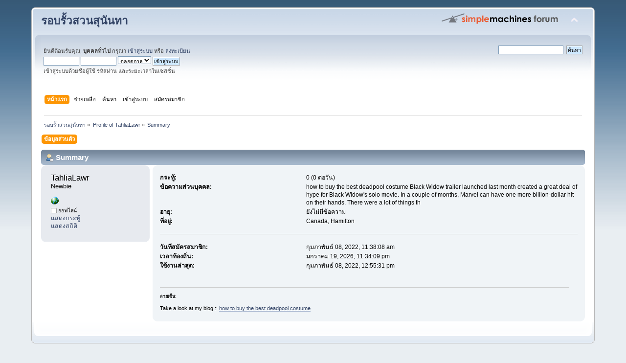

--- FILE ---
content_type: text/html; charset=UTF-8
request_url: https://aroundsuannan.ssru.ac.th/index.php?action=profile;u=3569618
body_size: 3353
content:
<!DOCTYPE html PUBLIC "-//W3C//DTD XHTML 1.0 Transitional//EN" "http://www.w3.org/TR/xhtml1/DTD/xhtml1-transitional.dtd">
<html xmlns="http://www.w3.org/1999/xhtml">
<head>
	<link rel="stylesheet" type="text/css" href="https://aroundsuannan.ssru.ac.th/Themes/default/css/index.css?fin20" />
	<link rel="stylesheet" type="text/css" href="https://aroundsuannan.ssru.ac.th/Themes/default/css/webkit.css" />
	<script type="text/javascript" src="https://aroundsuannan.ssru.ac.th/Themes/default/scripts/script.js?fin20"></script>
	<script type="text/javascript" src="https://aroundsuannan.ssru.ac.th/Themes/default/scripts/theme.js?fin20"></script>
	<script type="text/javascript"><!-- // --><![CDATA[
		var smf_theme_url = "https://aroundsuannan.ssru.ac.th/Themes/default";
		var smf_default_theme_url = "https://aroundsuannan.ssru.ac.th/Themes/default";
		var smf_images_url = "https://aroundsuannan.ssru.ac.th/Themes/default/images";
		var smf_scripturl = "https://aroundsuannan.ssru.ac.th/index.php?PHPSESSID=1cjlf7ab6tk12a4u073bl3i5k7&amp;";
		var smf_iso_case_folding = false;
		var smf_charset = "UTF-8";
		var ajax_notification_text = "กำลังโหลด...";
		var ajax_notification_cancel_text = "ยกเลิก";
	// ]]></script>
	<meta http-equiv="Content-Type" content="text/html; charset=UTF-8" />
	<meta name="description" content="Profile of TahliaLawr" />
	<title>Profile of TahliaLawr</title>
	<link rel="canonical" href="https://aroundsuannan.ssru.ac.th/index.php?action=profile;u=3569618" />
	<link rel="help" href="https://aroundsuannan.ssru.ac.th/index.php?PHPSESSID=1cjlf7ab6tk12a4u073bl3i5k7&amp;action=help" />
	<link rel="search" href="https://aroundsuannan.ssru.ac.th/index.php?PHPSESSID=1cjlf7ab6tk12a4u073bl3i5k7&amp;action=search" />
	<link rel="contents" href="https://aroundsuannan.ssru.ac.th/index.php?PHPSESSID=1cjlf7ab6tk12a4u073bl3i5k7&amp;" />
	<link rel="alternate" type="application/rss+xml" title="&#3619;&#3629;&#3610;&#3619;&#3633;&#3657;&#3623;&#3626;&#3623;&#3609;&#3626;&#3640;&#3609;&#3633;&#3609;&#3607;&#3634; - RSS" href="https://aroundsuannan.ssru.ac.th/index.php?PHPSESSID=1cjlf7ab6tk12a4u073bl3i5k7&amp;type=rss;action=.xml" />
</head>
<body>
<div id="wrapper" style="width: 90%">
	<div id="header"><div class="frame">
		<div id="top_section">
			<h1 class="forumtitle">
				<a href="https://aroundsuannan.ssru.ac.th/index.php?PHPSESSID=1cjlf7ab6tk12a4u073bl3i5k7&amp;">&#3619;&#3629;&#3610;&#3619;&#3633;&#3657;&#3623;&#3626;&#3623;&#3609;&#3626;&#3640;&#3609;&#3633;&#3609;&#3607;&#3634;</a>
			</h1>
			<img id="upshrink" src="https://aroundsuannan.ssru.ac.th/Themes/default/images/upshrink.png" alt="*" title="หดหรือขยายหัวข้อ" style="display: none;" />
			<img id="smflogo" src="https://aroundsuannan.ssru.ac.th/Themes/default/images/smflogo.png" alt="Simple Machines Forum" title="Simple Machines Forum" />
		</div>
		<div id="upper_section" class="middletext">
			<div class="user">
				<script type="text/javascript" src="https://aroundsuannan.ssru.ac.th/Themes/default/scripts/sha1.js"></script>
				<form id="guest_form" action="https://aroundsuannan.ssru.ac.th/index.php?PHPSESSID=1cjlf7ab6tk12a4u073bl3i5k7&amp;action=login2" method="post" accept-charset="UTF-8"  onsubmit="hashLoginPassword(this, '5930f1a8230200ec22403582de474b11');">
					<div class="info">ยินดีต้อนรับคุณ, <b>บุคคลทั่วไป</b> กรุณา <a href="https://aroundsuannan.ssru.ac.th/index.php?PHPSESSID=1cjlf7ab6tk12a4u073bl3i5k7&amp;action=login">เข้าสู่ระบบ</a> หรือ <a href="https://aroundsuannan.ssru.ac.th/index.php?PHPSESSID=1cjlf7ab6tk12a4u073bl3i5k7&amp;action=register">ลงทะเบียน</a></div>
					<input type="text" name="user" size="10" class="input_text" />
					<input type="password" name="passwrd" size="10" class="input_password" />
					<select name="cookielength">
						<option value="60">1 ชั่วโมง</option>
						<option value="1440">1 วัน</option>
						<option value="10080">1 สัปดาห์</option>
						<option value="43200">1 เดือน</option>
						<option value="-1" selected="selected">ตลอดกาล</option>
					</select>
					<input type="submit" value="เข้าสู่ระบบ" class="button_submit" /><br />
					<div class="info">เข้าสู่ระบบด้วยชื่อผู้ใช้ รหัสผ่าน และระยะเวลาในเซสชั่น</div>
					<input type="hidden" name="hash_passwrd" value="" /><input type="hidden" name="e755cdae41" value="5930f1a8230200ec22403582de474b11" />
				</form>
			</div>
			<div class="news normaltext">
				<form id="search_form" action="https://aroundsuannan.ssru.ac.th/index.php?PHPSESSID=1cjlf7ab6tk12a4u073bl3i5k7&amp;action=search2" method="post" accept-charset="UTF-8">
					<input type="text" name="search" value="" class="input_text" />&nbsp;
					<input type="submit" name="submit" value="ค้นหา" class="button_submit" />
					<input type="hidden" name="advanced" value="0" /></form>
			</div>
		</div>
		<br class="clear" />
		<script type="text/javascript"><!-- // --><![CDATA[
			var oMainHeaderToggle = new smc_Toggle({
				bToggleEnabled: true,
				bCurrentlyCollapsed: false,
				aSwappableContainers: [
					'upper_section'
				],
				aSwapImages: [
					{
						sId: 'upshrink',
						srcExpanded: smf_images_url + '/upshrink.png',
						altExpanded: 'หดหรือขยายหัวข้อ',
						srcCollapsed: smf_images_url + '/upshrink2.png',
						altCollapsed: 'หดหรือขยายหัวข้อ'
					}
				],
				oThemeOptions: {
					bUseThemeSettings: false,
					sOptionName: 'collapse_header',
					sSessionVar: 'e755cdae41',
					sSessionId: '5930f1a8230200ec22403582de474b11'
				},
				oCookieOptions: {
					bUseCookie: true,
					sCookieName: 'upshrink'
				}
			});
		// ]]></script>
		<div id="main_menu">
			<ul class="dropmenu" id="menu_nav">
				<li id="button_home">
					<a class="active firstlevel" href="https://aroundsuannan.ssru.ac.th/index.php?PHPSESSID=1cjlf7ab6tk12a4u073bl3i5k7&amp;">
						<span class="last firstlevel">หน้าแรก</span>
					</a>
				</li>
				<li id="button_help">
					<a class="firstlevel" href="https://aroundsuannan.ssru.ac.th/index.php?PHPSESSID=1cjlf7ab6tk12a4u073bl3i5k7&amp;action=help">
						<span class="firstlevel">ช่วยเหลือ</span>
					</a>
				</li>
				<li id="button_search">
					<a class="firstlevel" href="https://aroundsuannan.ssru.ac.th/index.php?PHPSESSID=1cjlf7ab6tk12a4u073bl3i5k7&amp;action=search">
						<span class="firstlevel">ค้นหา</span>
					</a>
				</li>
				<li id="button_login">
					<a class="firstlevel" href="https://aroundsuannan.ssru.ac.th/index.php?PHPSESSID=1cjlf7ab6tk12a4u073bl3i5k7&amp;action=login">
						<span class="firstlevel">เข้าสู่ระบบ</span>
					</a>
				</li>
				<li id="button_register">
					<a class="firstlevel" href="https://aroundsuannan.ssru.ac.th/index.php?PHPSESSID=1cjlf7ab6tk12a4u073bl3i5k7&amp;action=register">
						<span class="last firstlevel">สมัครสมาชิก</span>
					</a>
				</li>
			</ul>
		</div>
		<br class="clear" />
	</div></div>
	<div id="content_section"><div class="frame">
		<div id="main_content_section">
	<div class="navigate_section">
		<ul>
			<li>
				<a href="https://aroundsuannan.ssru.ac.th/index.php?PHPSESSID=1cjlf7ab6tk12a4u073bl3i5k7&amp;"><span>&#3619;&#3629;&#3610;&#3619;&#3633;&#3657;&#3623;&#3626;&#3623;&#3609;&#3626;&#3640;&#3609;&#3633;&#3609;&#3607;&#3634;</span></a> &#187;
			</li>
			<li>
				<a href="https://aroundsuannan.ssru.ac.th/index.php?PHPSESSID=1cjlf7ab6tk12a4u073bl3i5k7&amp;action=profile;u=3569618"><span>Profile of TahliaLawr</span></a> &#187;
			</li>
			<li class="last">
				<a href="https://aroundsuannan.ssru.ac.th/index.php?PHPSESSID=1cjlf7ab6tk12a4u073bl3i5k7&amp;action=profile;u=3569618;area=summary"><span>Summary</span></a>
			</li>
		</ul>
	</div>
<div id="admin_menu">
	<ul class="dropmenu" id="dropdown_menu_1">
			<li><a class="active firstlevel" href="#"><span class="firstlevel">ข้อมูลส่วนตัว</span></a>
				<ul>
					<li>
						<a class="chosen" href="https://aroundsuannan.ssru.ac.th/index.php?PHPSESSID=1cjlf7ab6tk12a4u073bl3i5k7&amp;action=profile;area=summary;u=3569618"><span>Summary</span></a>
					</li>
					<li>
						<a href="https://aroundsuannan.ssru.ac.th/index.php?PHPSESSID=1cjlf7ab6tk12a4u073bl3i5k7&amp;action=profile;area=statistics;u=3569618"><span>แสดงสถิติ</span></a>
					</li>
					<li>
						<a href="https://aroundsuannan.ssru.ac.th/index.php?PHPSESSID=1cjlf7ab6tk12a4u073bl3i5k7&amp;action=profile;area=showposts;u=3569618"><span>แสดงกระทู้...</span></a>
						<ul>
							<li>
								<a href="https://aroundsuannan.ssru.ac.th/index.php?PHPSESSID=1cjlf7ab6tk12a4u073bl3i5k7&amp;action=profile;area=showposts;sa=messages;u=3569618"><span>Messages</span></a>
							</li>
							<li>
								<a href="https://aroundsuannan.ssru.ac.th/index.php?PHPSESSID=1cjlf7ab6tk12a4u073bl3i5k7&amp;action=profile;area=showposts;sa=topics;u=3569618"><span>Topics</span></a>
							</li>
							<li>
								<a href="https://aroundsuannan.ssru.ac.th/index.php?PHPSESSID=1cjlf7ab6tk12a4u073bl3i5k7&amp;action=profile;area=showposts;sa=attach;u=3569618"><span>Attachments</span></a>
							</li>
						</ul>
					</li>
				</ul>
			</li>
	</ul>
</div>
<div id="admin_content">
	<script type="text/javascript" src="https://aroundsuannan.ssru.ac.th/Themes/default/scripts/profile.js"></script>
	<script type="text/javascript"><!-- // --><![CDATA[
		disableAutoComplete();
	// ]]></script>
<div id="profileview" class="flow_auto">
	<div class="cat_bar">
		<h3 class="catbg">
			<span class="ie6_header floatleft"><img src="https://aroundsuannan.ssru.ac.th/Themes/default/images/icons/profile_sm.gif" alt="" class="icon" />Summary</span>
		</h3>
	</div>
	<div id="basicinfo">
		<div class="windowbg">
			<span class="topslice"><span></span></span>
			<div class="content flow_auto">
				<div class="username"><h4>TahliaLawr <span class="position">Newbie</span></h4></div>
				
				<ul class="reset">
					<li><a href="https://ayers09goldman.werite.net/post/2022/02/07/All-about-the-BLACK-WIDOW-superhero-let-me-inform-you-a-lot-more" title="cosplay guide" target="_blank" class="new_win"><img src="https://aroundsuannan.ssru.ac.th/Themes/default/images/www_sm.gif" alt="cosplay guide" /></a></li>
				
				
				
				
			</ul>
			<span id="userstatus"><img src="https://aroundsuannan.ssru.ac.th/Themes/default/images/useroff.gif" alt="ออฟไลน์" align="middle" /><span class="smalltext"> ออฟไลน์</span>
				</span>
				<p id="infolinks">
					<a href="https://aroundsuannan.ssru.ac.th/index.php?PHPSESSID=1cjlf7ab6tk12a4u073bl3i5k7&amp;action=profile;area=showposts;u=3569618">แสดงกระทู้</a><br />
					<a href="https://aroundsuannan.ssru.ac.th/index.php?PHPSESSID=1cjlf7ab6tk12a4u073bl3i5k7&amp;action=profile;area=statistics;u=3569618">แสดงสถิติ</a>
				</p>
			</div>
			<span class="botslice"><span></span></span>
		</div>
	</div>
	<div id="detailedinfo">
		<div class="windowbg2">
			<span class="topslice"><span></span></span>
			<div class="content">
				<dl>
					<dt>กระทู้: </dt>
					<dd>0 (0 ต่อวัน)</dd>
					<dt>ข้อความส่วนบุคคล: </dt>
					<dd>how to buy the best deadpool costume Black Widow trailer launched last month created a great deal of hype for Black Widow&#039;s  solo movie. In a couple of months, Marvel can have one  more billion-dollar hit on their hands. There were a lot of things th</dd>
					<dt>อายุ:</dt>
					<dd>ยังไม่มีข้อความ</dd>
					<dt>ที่อยู่:</dt>
					<dd>Canada, Hamilton</dd>
				</dl>
				<dl class="noborder">
					<dt>วันที่สมัครสมาชิก: </dt>
					<dd>กุมภาพันธ์ 08, 2022, 11:38:08 am</dd>
					<dt>เวลาท้องถิ่น:</dt>
					<dd>มกราคม 19, 2026, 11:34:09 pm</dd>
					<dt>ใช้งานล่าสุด: </dt>
					<dd>กุมภาพันธ์ 08, 2022, 12:55:31 pm</dd>
				</dl>
				<div class="signature">
					<h5>ลายเซ็น:</h5>
					Take a look at my blog :: <a href="https://ayers09goldman.werite.net/post/2022/02/07/All-about-the-BLACK-WIDOW-superhero-let-me-inform-you-a-lot-more" class="bbc_link" target="_blank">how to buy the best deadpool costume</a>
				</div>
			</div>
			<span class="botslice"><span></span></span>
		</div>
	</div>
<div class="clear"></div>
</div>
</div>
		</div>
	</div></div><div id="footer_section"><div class="frame">Suan Sunandha Rajbhat University
	</div></div>
</div>
</body></html>